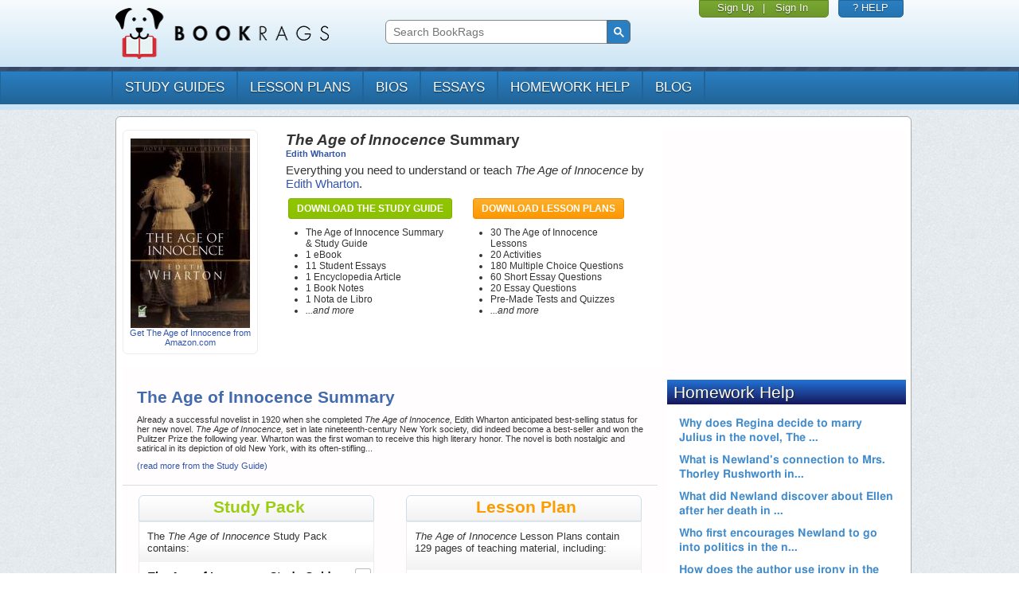

--- FILE ---
content_type: text/html; charset=UTF-8
request_url: https://www.bookrags.com/The_Age_of_Innocence/
body_size: 9926
content:
<!DOCTYPE HTML PUBLIC '-//W3C//DTD HTML 4.01 Transitional//EN' 'http://www.w3.org/TR/html4/loose.dtd'>
<html xmlns:fb="http://www.facebook.com/2008/fbml" lang="en">
    <head>
	<meta charset="utf-8">
	<meta http-equiv="X-UA-Compatible" content="IE=edge">
	<meta name="viewport" content="width=device-width, initial-scale=1">
	<style id="acj">body{display:none !important;}</style>
	<script type="text/javascript">
	    if (self === top) {
		var antiClickjack = document.getElementById("acj");
		antiClickjack.parentNode.removeChild(antiClickjack);
	    } else {
		top.location = self.location;
	    }

	</script>
	<title>The Age of Innocence</title>
	<link href='https://www.bookrags.com/The_Age_of_Innocence/' rel='canonical' />
	<meta http-equiv="Content-Type" content="text/html;charset=UTF-8">
	<meta name='description' content='Immediately download the The Age of Innocence summary, chapter-by-chapter analysis, book notes, essays, quotes, character descriptions, lesson plans, and more - everything you need for studying or teaching The Age of Innocence. '>
<meta name='keywords' content='The Age of Innocence Summary, notes, summaries, chapter summaries, analysis, outline, synopsis, The Age of Innocence plot summary, overview, book, literature, reviews, reports, essays, practice, study, teach, homework, questions, answers'>	<link href='https://d22o6al7s0pvzr.cloudfront.net/css/bookrags/minified/site_base.css?1737598932' rel='stylesheet' type='text/css'>
	<link href='https://d22o6al7s0pvzr.cloudfront.net/css/bookrags/minified/compiled-responsive.css?1737598932' rel='stylesheet' type='text/css'>
	<script>/*
CSS Browser Selector v0.4.0 (Nov 02, 2010)
Rafael Lima (http://rafael.adm.br)
http://rafael.adm.br/css_browser_selector
License: http://creativecommons.org/licenses/by/2.5/
Contributors: http://rafael.adm.br/css_browser_selector#contributors
*/
function css_browser_selector(u){
	var ua=u.toLowerCase(),is=function(t){
		return ua.indexOf(t)>-1
		},g='gecko',w='webkit',s='safari',o='opera',m='mobile',h=document.documentElement,b=[(!(/opera|webtv/i.test(ua))&&/msie\s(\d)/.test(ua))?('ie ie'+RegExp.$1):is('firefox/2')?g+' ff2':is('firefox/3.5')?g+' ff3 ff3_5':is('firefox/3.6')?g+' ff3 ff3_6':is('firefox/3')?g+' ff3':is('gecko/')?g:is('opera')?o+(/version\/(\d+)/.test(ua)?' '+o+RegExp.$1:(/opera(\s|\/)(\d+)/.test(ua)?' '+o+RegExp.$2:'')):is('konqueror')?'konqueror':is('blackberry')?m+' blackberry':is('android')?m+' android':is('chrome')?w+' chrome':is('iron')?w+' iron':is('applewebkit/')?w+' '+s+(/version\/(\d+)/.test(ua)?' '+s+RegExp.$1:''):is('mozilla/')?g:'',is('j2me')?m+' j2me':is('iphone')?m+' iphone':is('ipod')?m+' ipod':is('ipad')?m+' ipad':is('mac')?'mac':is('darwin')?'mac':is('webtv')?'webtv':is('win')?'win'+(is('windows nt 6.0')?' vista':''):is('freebsd')?'freebsd':(is('x11')||is('linux'))?'linux':'','js'];
	c = b.join(' ');
	h.className += ' '+c;
	return c;
};
css_browser_selector(navigator.userAgent);
</script>

	<link rel='icon' href='/favicon.ico'><link rel='Shortcut icon' href='/favicon.ico'>
	<script type='text/javascript' src='//code.jquery.com/jquery-1.10.1.min.js'></script>
	<script type='text/javascript' src='https://d22o6al7s0pvzr.cloudfront.net/js/bookrags/minified/site_base.js?1737598932'></script>
	  <script>
    window.dataLayer = window.dataLayer || [];
    function gtag(){dataLayer.push(arguments);}
    gtag('js', new Date());
  </script>
<link href='https://d22o6al7s0pvzr.cloudfront.net/css/bookrags/minified/topic.css?1737598932' rel='stylesheet' type='text/css'>
<meta property='og:url' content='https://www.bookrags.com/The_Age_of_Innocence/'></meta>
<meta property='og:title' content='The Age of Innocence Summary'></meta>
<meta property='og:description' content='This detailed study guide includes chapter summaries and analysis, important themes, significant quotes, and more - everything you need to ace your essay or test on The Age of Innocence!'></meta>
<meta property='og:type' content='book'></meta>
<meta property='og:image' content='https://dolmv3q9e9skh.cloudfront.net/productImage/?sku=lens-the_age_of_innocence&w=200'></meta>
<meta property='og:site_name' content='www.BookRags.com'></meta>

<meta property='og:url' content='https://www.bookrags.com/The_Age_of_Innocence/'></meta>
<meta property='og:title' content='The Age of Innocence Summary'></meta>
<meta property='og:description' content='This detailed study guide includes chapter summaries and analysis, important themes, significant quotes, and more - everything you need to ace your essay or test on The Age of Innocence!'></meta>
<meta property='og:type' content='book'></meta>
<meta property='og:image' content='https://dolmv3q9e9skh.cloudfront.net/productImage/?sku=lens-the_age_of_innocence&w=200'></meta>
<meta property='og:site_name' content='www.BookRags.com'></meta>


<!-- Begin google ads header block -->
  <script type="text/javascript" src="https://lngtd.com/bookrags.js"></script>
<!-- End google ads footer block -->

<script type="text/javascript">gtag("set", {"page_body_id":"Topic"});</script>
  <!-- Google tag (gtag.js) -->
  <script async src="https://www.googletagmanager.com/gtag/js?id=G-H9MP5HMBNW"></script>
  <script>
    gtag('config', 'G-H9MP5HMBNW');
  </script>

</head>
<body >

    <div class="device-xs visible-xs"></div>
    <div class="device-sm visible-sm"></div>
    <div class="device-md visible-md"></div>
    <div class="device-lg visible-lg"></div>

    <style type="text/css">
.logged-in { display: none; }    </style>

    <div class="header">

	<div class="container">

	    <div class="row">

		<div class="col-md-4 col-sm-4 col-xs-8 header-pad">
		    <a href="https://www.bookrags.com"><img src="https://d22o6al7s0pvzr.cloudfront.net/images/bookrags/bookrags_logo.png?1737598932" class="logo"></a>
		</div>
		
		<div class="col-xs-4 visible-xs navbar-toggle-container">
	    <a href="#" class="navbar-toggle" data-toggle="collapse" data-target="#bs-example-navbar-collapse-1" title="Show/Hide Menu">
  			<span class="sr-only">Toggle navigation</span>
  			<span class="icon-bar"></span>
  			<span class="icon-bar"></span>
  			<span class="icon-bar"></span>
	    </a>
		</div>

		<div class="col-md-4 col-sm-4 col-xs-12" id="searchFullHead">

		   <style>
			@media print {
				#searchFullHead {
					visibility: hidden;
				}
			}

			/* Fix search box area */
			#searchFullHead .gsc-control-cse {
			    background-color: transparent;
			    border: none;
			    margin-top: 16px;
			    padding: 6px !important;
			}
      @media (max-width: 1090px) {
        #searchFullHead .gsc-control-cse {
          margin-top: auto;
        }
      }

			/* Fix the input box */
			#searchFullHead .gsc-input {
			    margin-right: 0 !important;
			    padding-right: 0 !important;
			    background-color: transparent !important;
			}

			#searchFullHead .gsc-input-box {
			    border: 1px solid #888;
			    border-radius: 6px 0 0 6px !important;
			    margin-right: -4px !important;
			    padding-right: 0 !important;
			}

			/* Fix the button */
			#searchFullHead .gsc-search-button {
			    height: 30px !important;
			    width: 30px !important;
			    padding: 3px !important;
			    margin: 0 !important;
			    border-radius: 0 6px 6px 0 !important;
			}

			#searchFullHead .gsc-search-button {
			    margin-left: 0;
			}

			#searchFullHead .gsib_b {
			    width: 0;
			}

			#searchFullHead .gsc-selected-option {
			    width: 90px;
			}
    		    </style>
		    		    <script>
			 var gcseCallback = function() {
			   document.getElementById('gsc-i-id1').placeholder = 'Search BookRags';
			 };
			 window.__gcse = {
			   callback: gcseCallback
			 };
			 (function() {
			   var cx = '003029722833644024257:qtuvoh3mi8o';
			   var gcse = document.createElement('script');
			   gcse.type = 'text/javascript';
			   gcse.async = true;
			   gcse.src = (document.location.protocol == 'https:' ? 'https:' : 'http:') +
				   '//cse.google.com/cse/cse.js?cx=' + cx;
			   var s = document.getElementsByTagName('script')[0];
			   s.parentNode.insertBefore(gcse, s);
			 })();
		   </script>
		   			<gcse:search></gcse:search>
		   				</div>

		<div class="col-md-4 col-sm-4 hidden-xs box-row">
		    <div class="box">

			
    			<div class="box box-user">
    			    <div><a href="https://www.bookrags.com/qa/register.php?context=header&sku=lens-the_age_of_innocence">Sign Up</a></div>
    			    <span class="box-separator">|</span>
    			    <div><a href="https://www.bookrags.com/qa/login.php?finishpg=https%3A%2F%2Fwww.bookrags.com%2FThe_Age_of_Innocence%2F">Sign In</a></div>
    			</div>

			
		    </div>

		    <div class="box box-help">
			<div>
			    <a href="https://www.bookrags.com/custserv">? HELP</a>
			</div>
		    </div>
		    
		</div>
	    </div>
	</div>
    </div>

    <hr class="header" />

    <div class="navigation navbar navbar-default" role="navigation">

	<div class="container">
	    	    <div class="row">
		<!-- Collect the nav links, forms, and other content for toggling -->
    <div class="collapse navbar-collapse" id="bs-example-navbar-collapse-1" style="height: 0px">

		    <ul class="nav navbar-nav">
			<li><a href="https://www.bookrags.com/browse/studyguides/">study guides</a></li><li><a href="https://www.bookrags.com/browse/plans/">lesson plans</a></li><li><a href="https://www.bookrags.com/browse/biography/">bios</a></li><li><a href="https://www.bookrags.com/browse/critessays/">essays</a></li><li><a href="https://www.bookrags.com/questions/">homework help</a></li><li><a href="https://blog.bookrags.com">Blog</a></li>
			
    			<li class="visible-xs"><a href="https://www.bookrags.com/qa/login.php?finishpg=https%3A%2F%2Fwww.bookrags.com%2FThe_Age_of_Innocence%2F">Sign In</a></li>

					    </ul>
		</div><!-- /.navbar-collapse -->
	    </div>
	    	</div>
    </div><!-- /.container-fluid -->

    <div class="header-separator"></div>

    <div class="body-container container override-bootstrap">

	
	<!-- BEGIN PAGE BODY -->
	<div id='pageWrapper'>
	<div id='pageWrapperTop'></div>

	<div id='pageBody' class='clearfix'>
	
<!-- BEGIN TITLE BLOCK -->
<div id='topicTitleBlock' class='stdBlock'>
<div class='body'>

<div class='bookCover'>
<!-- BEGIN BUY THE BOOK -->
<div id='buyTheBook' class='stdBlock'>
<div class='body'>
	<a href='http://www.amazon.com/s/ref=nb_sb_noss?SubscriptionId=AKIAINWTLHI2USOG4VUA&tag=bookrags&url=search-alias=aps&field-keywords=The+Age+of+Innocence' target='amazUrl'><img src='https://dolmv3q9e9skh.cloudfront.net/productImage/?sku=lens-the_age_of_innocence&w=150' alt='The Age of Innocence by Edith Wharton' width='150'>
	<div class='desc'>Get The Age of Innocence from Amazon.com</div>
	</a>
</div>
</div> <!-- #buyTheBook -->
<!-- END BUY THE BOOK -->

</div>

<div class='topicText'>
<h1><i>The Age of Innocence</i> Summary<br><span class='author'><a href='/Edith_Wharton/' title='Edith Wharton Biography'>Edith Wharton</a></span></h1>
<div class='descr'>
<p>Everything you need to understand or teach
<i>The Age of Innocence</i> by <a href='/Edith_Wharton/' title='Edith Wharton Biography'>Edith Wharton</a>.</p>
<div class='topicInfo'>
<div class='buttonWrapper buttonGreen'><a href='https://www.bookrags.com/checkout/?p=guides&u=ageinnocence' name='btnBuySG' id='btnBuySG' alt='Download the Study Guide' title='Download the Study Guide'>Download the Study Guide</a></div>
<ul>
<li>The Age of Innocence Summary &amp; Study Guide</li>
<li>1 eBook</li>
<li>11 Student Essays</li>
<li>1 Encyclopedia Article</li>
<li>1 Book Notes</li>
<li>1 Nota de Libro</li>
<li><i>...and more</i></li>
</ul>
</div>
<div class='topicInfo'>
<div class='buttonWrapper buttonOrange'><a href='https://www.bookrags.com/checkout/?p=lp&u=ageinnocence' name='btnBuyLP' id='btnBuyLP' alt='Download Lesson Plans' title='Download Lesson Plans'>Download Lesson Plans</a></div>
<ul>
<li>30 The Age of Innocence Lessons</li>
<li>20 Activities</li>
<li>180 Multiple Choice Questions</li>
<li>60 Short Essay Questions</li>
<li>20 Essay Questions</li>
<li>Pre-Made Tests and Quizzes</li>
<li><i>...and more</i></li>
</ul>
</div>
	</div>
</div> <!-- .topicText -->

<div style='clear:both'></div>

</div>
</div> <!-- #topicTitleBlock -->
<!-- END TITLE BLOCK -->

<div class='floatRight'>
        <!-- BR_300x250_ROS_1 -->
<div id="div-gpt-ad-1433430846862-2" style="margin-bottom:8px;"></div>
</div>
<div id='pageColLeftCenter'>
		<div id='sgSummary'>
		<h2 id='summary'>The Age of Innocence Summary</h2>
		<p>Already a successful novelist in 1920 when she completed <i>The Age of Innocence, </i>Edith Wharton anticipated best-selling status for her new novel. <i>The Age of Innocence, </i>set in late nineteenth-century New York society, did indeed become a best-seller and won the Pulitzer Prize the following year. Wharton was the first woman to receive this high literary honor. The novel is both nostalgic and satirical in its depiction of old New York, with its often-stifling...</p>
		<p><a href="https://www.bookrags.com/studyguide-ageinnocence/">(read more from the Study Guide)</a></p>
		</div>
<div id='sgContents' class='topicContents'>
<!-- BEGIN STUDY PACK BLOCK -->
<div id='topicStudyPackBlock' class='stdBlock topicTopBlock'>
<div class='head'>
<h2>Study Pack</h2>
</div>
<div class='body'>

<div class='desc'>The <i>The Age of Innocence</i> Study Pack contains:
</div>

<div id='sgSections' class='subSections'>
<!-- BEGIN STUDY GUIDE BLOCK -->
<h3 class='even'><i>The Age of Innocence</i> Study Guide</h3>
<div class='body sectionList'>

<div class='item'>
	<a href='https://www.bookrags.com/studyguide-ageinnocence/' class='itemtext'>Introduction</a>
</div>

<div class='item'>
	<a href='https://www.bookrags.com/studyguide-ageinnocence/bio.html' class='itemtext'>Author Biography</a>
</div>

<div class='item'>
	<a href='https://www.bookrags.com/studyguide-ageinnocence/summary.html' class='itemtext'>Plot Summary</a>
</div>

<div class='item'>
	<a href='https://www.bookrags.com/studyguide-ageinnocence/chapanal001.html' class='itemtext'>Chapter Summaries</a>
</div>

<div class='item'>
	<a href='https://www.bookrags.com/studyguide-ageinnocence/free-quiz.html' class='itemtext'>Free Quiz</a>
</div>

<div class='item'>
	<a href='https://www.bookrags.com/studyguide-ageinnocence/characters.html' class='itemtext'>Characters</a>
</div>

<div class='item'>
	<a href='https://www.bookrags.com/studyguide-ageinnocence/themes.html' class='itemtext'>Themes</a>
</div>

<div class='item'>
	<a href='https://www.bookrags.com/studyguide-ageinnocence/style.html' class='itemtext'>Style</a>
</div>

<div class='item'>
	<a href='https://www.bookrags.com/studyguide-ageinnocence/historicalcontext.html' class='itemtext'>Historical Context</a>
</div>

<div class='item'>
	<a href='https://www.bookrags.com/studyguide-ageinnocence/criticaloverview.html' class='itemtext'>Critical Overview</a>
</div>

<div class='item'>
	<a href='https://www.bookrags.com/studyguide-ageinnocence/essays.html' class='itemtext'>Criticism</a>
</div>

<div class='item'>
	<a href='https://www.bookrags.com/studyguide-ageinnocence/essay1.html' class='itemtext'>Critical Essay #1</a>
</div>

<div class='item'>
	<a href='https://www.bookrags.com/studyguide-ageinnocence/essay2.html' class='itemtext'>Critical Essay #2</a>
</div>

<div class='item'>
	<a href='https://www.bookrags.com/studyguide-ageinnocence/essay3.html' class='itemtext'>Critical Essay #3</a>
</div>

<div class='item'>
	<a href='https://www.bookrags.com/studyguide-ageinnocence/adaptations.html' class='itemtext'>Adaptations</a>
</div>

<div class='item'>
	<a href='https://www.bookrags.com/studyguide-ageinnocence/topicsforfurtherstudy.html' class='itemtext'>Topics for Further Study</a>
</div>

<div class='item'>
	<a href='https://www.bookrags.com/studyguide-ageinnocence/comparecontrast.html' class='itemtext'>Compare and Contrast</a>
</div>

<div class='item'>
	<a href='https://www.bookrags.com/studyguide-ageinnocence/furtherreading.html' class='itemtext'>What Do I Read Next?</a>
</div>

<div class='item'>
	<a href='https://www.bookrags.com/studyguide-ageinnocence/furtherstudy.html' class='itemtext'>Further Study</a>
</div>

<div class='item'>
	<a href='https://www.bookrags.com/studyguide-ageinnocence/bibliography.html' class='itemtext'>Bibliography</a>
</div>

<div class='item'>
	<a href='https://www.bookrags.com/studyguide-ageinnocence/copyright.html' class='itemtext'>Copyright Information</a>
</div>

</div> <!-- #topicStudyGuideBlock -->
<!-- END STUDY GUIDE BLOCK -->

<!-- BEGIN ENCYCLOPEDIA BLOCK -->
<h3 class='odd collapsed'>Encyclopedia Articles <span class='num'>(1)</span></h3>
<div class='body collapsed'>

<div class='item even'>
	<div class='title'>
		<a href='https://www.bookrags.com/research/the-age-of-innocence-lait/' class='title' alt='The Age of Innocence&#10; &#10;by Edith Wharton&#10; Edith Wharton was born January 24, 1862, into a family known as one of the pillars of New York society. Her parents, George Frederic Jones and Lucretia Stevens...'>
		<img src='https://d22o6al7s0pvzr.cloudfront.net/images/bookrags/gb/gb_lait.gif' class='icon'> The Age of Innocence
		</a>
	</div>

	<div style='clear:both'></div>

	<div class='body'>

		<div class='stats'>5,394 words, approx. 18 pages</div>

		<div class='thumbnail'>The Age of Innocence&#10; &#10;by Edith Wharton&#10; Edith Wharton was born January 24, 1862, into a family known as one of the pillars of New York society. Her parents, George Frederic Jones and Lucretia Stevens...
		<a href='https://www.bookrags.com/research/the-age-of-innocence-lait/'><b>Read more</b></a>
		</div>
	</div>
</div>

</div> <!-- #topicEncycBlock -->
<!-- END ENCYCLOPEDIA BLOCK -->

<!-- BEGIN EBOOKS BLOCK -->
<h3 class='even collapsed'>Project Gutenberg eBooks <span class='num'>(1)</span></h3>
<div class='body collapsed'>

<div class='item even'>
	<div class='title'>
		<a href='https://www.bookrags.com/ebooks/541/' class='title' alt='I.&#10;On a January evening of the early seventies, Christine&#10;Nilsson was singing in Faust at the Academy of Music&#10;in New York.&#10;Though there was already talk of the erection, in&#10;remote metropolitan distan...'>
		<img src='https://d22o6al7s0pvzr.cloudfront.net/images/bookrags/gb/gb_ebooks.gif' class='icon'> The Age of Innocence
		</a>
	</div>

	<div style='clear:both'></div>

	<div class='body'>

		<div class='stats'>114,979 words, approx. 384 pages</div>

		<div class='thumbnail'>I.&#10;On a January evening of the early seventies, Christine&#10;Nilsson was singing in Faust at the Academy of Music&#10;in New York.&#10;Though there was already talk of the erection, in&#10;remote metropolitan distan...
		<a href='https://www.bookrags.com/ebooks/541/'><b>Read more</b></a>
		</div>
	</div>
</div>

</div> <!-- #topicEBooksBlock -->
<!-- END ENCYCLOPEDIA BLOCK -->

<!-- BEGIN BIOGRAPHY BLOCK -->
<h3 class='odd collapsed'>Edith Wharton Biographies <span class='num'>(8)</span></h3>
<div class='body collapsed'>

<div class='item even'>
	<div class='title'>
		<a href='https://www.bookrags.com/biography/edith-newbold-jones-wharton-dlb/' class='title' alt='The breadth of Edith Wharton&#39;s achievement makes definition of her place in literary history difficult. For fifty years she wrote prolifically, and her audience ranged from scholars to readers of popu...'>
		<img src='https://d22o6al7s0pvzr.cloudfront.net/images/bookrags/gb/gb_dlb.gif' class='icon'> Edith (Newbold Jones) Wharton
		</a>
	</div>

	<div style='clear:both'></div>

	<div class='body'>

		<div class='stats'>3,042 words, approx. 11 pages</div>

		<div class='thumbnail'>The breadth of Edith Wharton&#39;s achievement makes definition of her place in literary history difficult. For fifty years she wrote prolifically, and her audience ranged from scholars to readers of popu...
		<a href='https://www.bookrags.com/biography/edith-newbold-jones-wharton-dlb/'><b>Read more</b></a>
		</div>
	</div>
</div>

<div class='item odd'>
	<div class='title'>
		<a href='https://www.bookrags.com/biography/edith-newbold-jones-wharton-dlb2/' class='title' alt='Perhaps the most striking thing about  Edith Wharton &#39;s reputation as a novelist is the fact that she has been &#34;reclaimed&#34; so many times. This fact seems all the more remarkable when one reflects that...'>
		<img src='https://d22o6al7s0pvzr.cloudfront.net/images/bookrags/gb/gb_dlb.gif' class='icon'> Edith (Newbold Jones) Wharton
		</a>
	</div>

	<div style='clear:both'></div>

	<div class='body'>

		<div class='stats'>10,907 words, approx. 37 pages</div>

		<div class='thumbnail'>Perhaps the most striking thing about  Edith Wharton &#39;s reputation as a novelist is the fact that she has been &#34;reclaimed&#34; so many times. This fact seems all the more remarkable when one reflects that...
		<a href='https://www.bookrags.com/biography/edith-newbold-jones-wharton-dlb2/'><b>Read more</b></a>
		</div>
	</div>
</div>

<div class='item even'>
	<div class='title'>
		<a href='https://www.bookrags.com/biography/edith-newbold-jones-wharton-dlb3/' class='title' alt='While at the close of her career  Edith Wharton  was sometimes regarded as passe, a literary aristocrat whose fiction about people of high social standing had little to tell about the masses, particul...'>
		<img src='https://d22o6al7s0pvzr.cloudfront.net/images/bookrags/gb/gb_dlb.gif' class='icon'> Edith (Newbold Jones) Wharton
		</a>
	</div>

	<div style='clear:both'></div>

	<div class='body'>

		<div class='stats'>10,894 words, approx. 37 pages</div>

		<div class='thumbnail'>While at the close of her career  Edith Wharton  was sometimes regarded as passe, a literary aristocrat whose fiction about people of high social standing had little to tell about the masses, particul...
		<a href='https://www.bookrags.com/biography/edith-newbold-jones-wharton-dlb3/'><b>Read more</b></a>
		</div>
	</div>
</div>

<div class='item odd'>
	<div class='title'>
		<a href='https://www.bookrags.com/biography/edith-newbold-jones-wharton-dlb4/' class='title' alt='Although  Edith Wharton  is better known as a novelist than a short-story writer, she was in fact writing and publishing stories well before her debut as a novelist in 1902. Her first published story ...'>
		<img src='https://d22o6al7s0pvzr.cloudfront.net/images/bookrags/gb/gb_dlb.gif' class='icon'> Edith (Newbold Jones) Wharton
		</a>
	</div>

	<div style='clear:both'></div>

	<div class='body'>

		<div class='stats'>9,059 words, approx. 31 pages</div>

		<div class='thumbnail'>Although  Edith Wharton  is better known as a novelist than a short-story writer, she was in fact writing and publishing stories well before her debut as a novelist in 1902. Her first published story ...
		<a href='https://www.bookrags.com/biography/edith-newbold-jones-wharton-dlb4/'><b>Read more</b></a>
		</div>
	</div>
</div>

<div class='item even'>
	<div class='title'>
		<a href='https://www.bookrags.com/biography/edith-newbold-jones-wharton-dlb5/' class='title' alt='Henry James observed in an August 1902 letter to Edith Wharton&#39;s sister-in-law, Mrs. Cadwalader Jones, that Wharton &#34;must be tethered in native pastures, even if it reduces her to a back-yard in New Y...'>
		<img src='https://d22o6al7s0pvzr.cloudfront.net/images/bookrags/gb/gb_dlb.gif' class='icon'> Edith (Newbold Jones) Wharton
		</a>
	</div>

	<div style='clear:both'></div>

	<div class='body'>

		<div class='stats'>9,451 words, approx. 32 pages</div>

		<div class='thumbnail'>Henry James observed in an August 1902 letter to Edith Wharton&#39;s sister-in-law, Mrs. Cadwalader Jones, that Wharton &#34;must be tethered in native pastures, even if it reduces her to a back-yard in New Y...
		<a href='https://www.bookrags.com/biography/edith-newbold-jones-wharton-dlb5/'><b>Read more</b></a>
		</div>
	</div>
</div>

<div class='item odd'>
	<div class='title'>
		<a href='https://www.bookrags.com/biography/edith-wharton/' class='title' alt='Edith Wharton (1861-1937), American author, chronicled the life of affluent Americans between the Civil War and World War I.Edith Wharton was born Edith Newbold Jones in New York City, probably on Jan...'>
		<img src='https://d22o6al7s0pvzr.cloudfront.net/images/bookrags/gb/gb_ewb.gif' class='icon'> Edith Wharton
		</a>
	</div>

	<div style='clear:both'></div>

	<div class='body'>

		<div class='stats'>387 words, approx. 2 pages</div>

		<div class='thumbnail'>Edith Wharton (1861-1937), American author, chronicled the life of affluent Americans between the Civil War and World War I.Edith Wharton was born Edith Newbold Jones in New York City, probably on Jan...
		<a href='https://www.bookrags.com/biography/edith-wharton/'><b>Read more</b></a>
		</div>
	</div>
</div>

<div class='item even'>
	<div class='title'>
		<a href='https://www.bookrags.com/biography/edith-wharton-aya/' class='title' alt='During the early decades of the twentieth century--at a time when New York City could ban women from smoking in public--one American woman published works which discussed love outside of marriage, sca...'>
		<img src='https://d22o6al7s0pvzr.cloudfront.net/images/bookrags/gb/gb_aaya.gif' class='icon'> Edith Wharton
		</a>
	</div>

	<div style='clear:both'></div>

	<div class='body'>

		<div class='stats'>3,538 words, approx. 12 pages</div>

		<div class='thumbnail'>During the early decades of the twentieth century--at a time when New York City could ban women from smoking in public--one American woman published works which discussed love outside of marriage, sca...
		<a href='https://www.bookrags.com/biography/edith-wharton-aya/'><b>Read more</b></a>
		</div>
	</div>
</div>

<div class='item odd'>
	<div class='title'>
		<a href='https://www.bookrags.com/biography/edith-wharton-dtx/' class='title' alt='Biography EssayWhile at the close of her career Edith Wharton was sometimes regarded as passe, a literary aristocrat whose fiction about people of high social standing had little to tell about the mas...'>
		<img src='https://d22o6al7s0pvzr.cloudfront.net/images/bookrags/gb/gb_ewb.gif' class='icon'> Edith Wharton
		</a>
	</div>

	<div style='clear:both'></div>

	<div class='body'>

		<div class='stats'>11,252 words, approx. 38 pages</div>

		<div class='thumbnail'>Biography EssayWhile at the close of her career Edith Wharton was sometimes regarded as passe, a literary aristocrat whose fiction about people of high social standing had little to tell about the mas...
		<a href='https://www.bookrags.com/biography/edith-wharton-dtx/'><b>Read more</b></a>
		</div>
	</div>
</div>

</div> <!-- #topicBiosBlock -->
<!-- END BIOGRAPHY BLOCK -->

<!-- BEGIN ESSAYS BLOCK -->
<h3 class='even collapsed'>Essays & Analysis <span class='num'>(11)</span></h3>
<div class='body collapsed long'>

<div class='item even'>
	<div class='title'>
		<a href='https://www.bookrags.com/essay-2003/11/30/235857/09/' class='title' alt='The endings of books are commonly viewed as a means of providing closure to the conflict previously aroused in the text.  However, an ending may be simply a way of epitomizing a quality of a character...'>
			<span class='subtitle'>Archer in &#34;The Age of Innocence&#34;</span>
		<img src='https://d22o6al7s0pvzr.cloudfront.net/images/bookrags/gb/gb_bre.gif' class='icon'>
		</a>
	</div>

	<div style='clear:both'></div>

	<div class='body'>

		<div class='stats'>1,228 words, approx. 5 pages</div>

		<div class='thumbnail'>The endings of books are commonly viewed as a means of providing closure to the conflict previously aroused in the text.  However, an ending may be simply a way of epitomizing a quality of a character...
		<a href='https://www.bookrags.com/essay-2003/11/30/235857/09/'><b>Read more</b></a>
		</div>
	</div>
</div>

<div class='item odd'>
	<div class='title'>
		<a href='https://www.bookrags.com/essay-2003/5/15/205719/547/' class='title' alt='The characters in The Age of Innocence are portrayed as tragic victims of cruel social conventions. Each of them have an effect on the other and that is what captures your attention. Newland is the pr...'>
			<span class='subtitle'>Character Analysis of The Age of Innocence</span>
		<img src='https://d22o6al7s0pvzr.cloudfront.net/images/bookrags/gb/gb_bre.gif' class='icon'>
		</a>
	</div>

	<div style='clear:both'></div>

	<div class='body'>

		<div class='stats'>1,133 words, approx. 4 pages</div>

		<div class='thumbnail'>The characters in The Age of Innocence are portrayed as tragic victims of cruel social conventions. Each of them have an effect on the other and that is what captures your attention. Newland is the pr...
		<a href='https://www.bookrags.com/essay-2003/5/15/205719/547/'><b>Read more</b></a>
		</div>
	</div>
</div>

<div class='item even'>
	<div class='title'>
		<a href='https://www.bookrags.com/essay-2003/11/28/131035/28/' class='title' alt='The endings of books are commonly viewed as a means of providing closure to the conflict previously aroused in the text.  However, an ending may be simply a way of epitomizing a quality of a character...'>
			<span class='subtitle'>Archer in &#34;the Age of Innocence&#34;</span>
		<img src='https://d22o6al7s0pvzr.cloudfront.net/images/bookrags/gb/gb_bre.gif' class='icon'>
		</a>
	</div>

	<div style='clear:both'></div>

	<div class='body'>

		<div class='stats'>1,229 words, approx. 5 pages</div>

		<div class='thumbnail'>The endings of books are commonly viewed as a means of providing closure to the conflict previously aroused in the text.  However, an ending may be simply a way of epitomizing a quality of a character...
		<a href='https://www.bookrags.com/essay-2003/11/28/131035/28/'><b>Read more</b></a>
		</div>
	</div>
</div>

<div class='item odd'>
	<div class='title'>
		<a href='https://www.bookrags.com/essay-2005/4/6/204745/1419/' class='title' alt='Wharton&#39;s &#34;ironic masterpiece&#34;, written in 1920 but based in the 1870&#39;s, may be argued to be critical of the &#34;old New York&#34; in which she grew up in, or may be a nostalgic, sentimental remembrance of h...'>
			<span class='subtitle'>The Age of Innocence</span>
		<img src='https://d22o6al7s0pvzr.cloudfront.net/images/bookrags/gb/gb_bre.gif' class='icon'>
		</a>
	</div>

	<div style='clear:both'></div>

	<div class='body'>

		<div class='stats'>2,469 words, approx. 9 pages</div>

		<div class='thumbnail'>Wharton&#39;s &#34;ironic masterpiece&#34;, written in 1920 but based in the 1870&#39;s, may be argued to be critical of the &#34;old New York&#34; in which she grew up in, or may be a nostalgic, sentimental remembrance of h...
		<a href='https://www.bookrags.com/essay-2005/4/6/204745/1419/'><b>Read more</b></a>
		</div>
	</div>
</div>

<div class='item even'>
	<div class='title'>
		<a href='https://www.bookrags.com/essay-2005/4/25/223518/404/' class='title' alt='&#9;In The Age of Innocence, Wharton makes significant commentary criticizing the society of New York.   Society plays a major role in the lives of the novel&#39;s characters.  Most people, in the New York s...'>
			<span class='subtitle'>Culture Prevails</span>
		<img src='https://d22o6al7s0pvzr.cloudfront.net/images/bookrags/gb/gb_bre.gif' class='icon'>
		</a>
	</div>

	<div style='clear:both'></div>

	<div class='body'>

		<div class='stats'>1,487 words, approx. 5 pages</div>

		<div class='thumbnail'>&#9;In The Age of Innocence, Wharton makes significant commentary criticizing the society of New York.   Society plays a major role in the lives of the novel&#39;s characters.  Most people, in the New York s...
		<a href='https://www.bookrags.com/essay-2005/4/25/223518/404/'><b>Read more</b></a>
		</div>
	</div>
</div>

<div class='item odd'>
	<div class='title'>
		<a href='https://www.bookrags.com/essay-2005/5/11/3540/97999/' class='title' alt='&#13;&#10; At the last part of the story, when Newland Archer is in his fifties, he is already reduced to a man who is too old and weak to breathe in the atmosphere where Ellen lives. The thriving trees and t...'>
			<span class='subtitle'>Values in Age of Innocence</span>
		<img src='https://d22o6al7s0pvzr.cloudfront.net/images/bookrags/gb/gb_bre.gif' class='icon'>
		</a>
	</div>

	<div style='clear:both'></div>

	<div class='body'>

		<div class='stats'>1,287 words, approx. 5 pages</div>

		<div class='thumbnail'>&#13;&#10; At the last part of the story, when Newland Archer is in his fifties, he is already reduced to a man who is too old and weak to breathe in the atmosphere where Ellen lives. The thriving trees and t...
		<a href='https://www.bookrags.com/essay-2005/5/11/3540/97999/'><b>Read more</b></a>
		</div>
	</div>
</div>

<div class='item even'>
	<div class='title'>
		<a href='https://www.bookrags.com/essay-2005/9/6/10266/63653/' class='title' alt='In the novel, all but one character are bound to the status quo and code of society. It seems as though their own personal passions and thoughts are unimportant compared to those of those who judge th...'>
			<span class='subtitle'>The Age of Innocence: Responsibility to Self Vs. Responsibility to Others</span>
		<img src='https://d22o6al7s0pvzr.cloudfront.net/images/bookrags/gb/gb_bre.gif' class='icon'>
		</a>
	</div>

	<div style='clear:both'></div>

	<div class='body'>

		<div class='stats'>295 words, approx. 1 pages</div>

		<div class='thumbnail'>In the novel, all but one character are bound to the status quo and code of society. It seems as though their own personal passions and thoughts are unimportant compared to those of those who judge th...
		<a href='https://www.bookrags.com/essay-2005/9/6/10266/63653/'><b>Read more</b></a>
		</div>
	</div>
</div>

<div class='item odd'>
	<div class='title'>
		<a href='https://www.bookrags.com/essay-2005/10/26/225335/29/' class='title' alt='The `Age of Innocence&#39; shows a society so controlled by manners and customs that individuality must be repressed.&#13;&#10;In the `Age of Innocence&#39;, Martin Scorsese portrays a society so controlled by manner...'>
			<span class='subtitle'>Suppression of Individuality in &#39;the Age of Innocence&#39;</span>
		<img src='https://d22o6al7s0pvzr.cloudfront.net/images/bookrags/gb/gb_bre.gif' class='icon'>
		</a>
	</div>

	<div style='clear:both'></div>

	<div class='body'>

		<div class='stats'>1,030 words, approx. 4 pages</div>

		<div class='thumbnail'>The `Age of Innocence&#39; shows a society so controlled by manners and customs that individuality must be repressed.&#13;&#10;In the `Age of Innocence&#39;, Martin Scorsese portrays a society so controlled by manner...
		<a href='https://www.bookrags.com/essay-2005/10/26/225335/29/'><b>Read more</b></a>
		</div>
	</div>
</div>

<div class='item even'>
	<div class='title'>
		<a href='https://www.bookrags.com/essay-2006/1/8/163627/0907/' class='title' alt='When focusing on any character&#39;s actions in a story, a direct correlation appears between each event and that person&#39;s characteristics. In one such instance, Edith Wharton&#39;s protagonist, Newland Arche...'>
			<span class='subtitle'>Blunt Indications</span>
		<img src='https://d22o6al7s0pvzr.cloudfront.net/images/bookrags/gb/gb_bre.gif' class='icon'>
		</a>
	</div>

	<div style='clear:both'></div>

	<div class='body'>

		<div class='stats'>1,240 words, approx. 5 pages</div>

		<div class='thumbnail'>When focusing on any character&#39;s actions in a story, a direct correlation appears between each event and that person&#39;s characteristics. In one such instance, Edith Wharton&#39;s protagonist, Newland Arche...
		<a href='https://www.bookrags.com/essay-2006/1/8/163627/0907/'><b>Read more</b></a>
		</div>
	</div>
</div>

<div class='item odd'>
	<div class='title'>
		<a href='https://www.bookrags.com/essay-2006/3/15/11426/8110/' class='title' alt='The ending of the Age of Innocence movie shows that many things have changed in the years that have passed since Ellen left New York and went back to Europe.Newland refused to meet Ellen after all the...'>
			<span class='subtitle'>Newland&#39;s Motivations in &#34;The Age of Innocence&#34;</span>
		<img src='https://d22o6al7s0pvzr.cloudfront.net/images/bookrags/gb/gb_bre.gif' class='icon'>
		</a>
	</div>

	<div style='clear:both'></div>

	<div class='body'>

		<div class='stats'>853 words, approx. 3 pages</div>

		<div class='thumbnail'>The ending of the Age of Innocence movie shows that many things have changed in the years that have passed since Ellen left New York and went back to Europe.Newland refused to meet Ellen after all the...
		<a href='https://www.bookrags.com/essay-2006/3/15/11426/8110/'><b>Read more</b></a>
		</div>
	</div>
</div>

<div class='item even'>
	<div class='title'>
		<a href='https://www.bookrags.com/essay-2006/5/23/154158/816/' class='title' alt='The 1870&#39;s in New York was a period of social repression and ideological conformity. In the novel The Age of Innocence, the author, Edith Wharton, makes these American struggles evident through her us...'>
			<span class='subtitle'>Society Vs. Freedom in the Age of Innocence</span>
		<img src='https://d22o6al7s0pvzr.cloudfront.net/images/bookrags/gb/gb_bre.gif' class='icon'>
		</a>
	</div>

	<div style='clear:both'></div>

	<div class='body'>

		<div class='stats'>1,100 words, approx. 4 pages</div>

		<div class='thumbnail'>The 1870&#39;s in New York was a period of social repression and ideological conformity. In the novel The Age of Innocence, the author, Edith Wharton, makes these American struggles evident through her us...
		<a href='https://www.bookrags.com/essay-2006/5/23/154158/816/'><b>Read more</b></a>
		</div>
	</div>
</div>

</div>
<!-- END ESSAYS BLOCK -->

<!-- BEGIN NOTES BLOCK -->
<h3 class='odd collapsed'>Free Book Notes <span class='num'>(1)</span></h3>
<div class='body collapsed'>

<div class='item even'>
	<div class='title'>
		<a href='https://www.bookrags.com/notes/aoi/' class='title'>
		<img src='https://d22o6al7s0pvzr.cloudfront.net/images/bookrags/gb/gb_litguide_notes.gif' alt='The Age of Innocence Book Notes is a free study guide on The Age of Innocence by Edith Wharton.  Browse the summary below:&#10; &#38;nbsp; Author Biography / Context of the Work&#10;&#10; &#38;nbsp; One-Page Plot Summary...' class='icon'> The Age of Innocence
		</a>
	</div>

	<div style='clear:both'></div>

	<div class='body'>

		<div class='stats'>18,710 words, approx. 63 pages</div>

		<div class='thumbnail'>The Age of Innocence Book Notes is a free study guide on The Age of Innocence by Edith Wharton.  Browse the summary below:&#10; &#38;nbsp; Author Biography / Context of the Work&#10;&#10; &#38;nbsp; One-Page Plot Summary...
		<a href='https://www.bookrags.com/notes/aoi/'><b>Read more</b></a>
		</div>
	</div>
</div>

</div> <!-- #topicNotesBlock -->
<!-- END NOTES BLOCK -->

</div>
<script type='text/javascript'>
$(document).ready(function() {
	$('#sgSections h3').click(function () {
		if ($(this).hasClass('collapsed')) {
			$(this).removeClass('collapsed');
			$(this).next('div').slideDown(500);
		} else {
			$(this).addClass('collapsed');
			$(this).next('div').slideUp(500);
		}
	});
	$('#sgSections div.collapsed').each(function (index, elm) {
		$(elm).removeClass('collapsed').hide();
	});
});
</script>
<div class='bottomButton'><div class='buttonWrapper buttonGreen'><a href='https://www.bookrags.com/checkout/?p=lens&u=the_age_of_innocence' name='btnBuySG' id='btnBuySG' alt='Download the Study Pack' title='Download the Study Pack'>Download the Study Pack</a></div></div>
</div>
</div> <!-- #topicStudyPackBlock -->
<!-- END STUDY PACK BLOCK -->

</div><!-- #sgContents -->
<div id='lpContents' class='topicContents'>
<!-- BEGIN LESSON PLAN BLOCK -->
<div id='topicLpBlock' class='stdBlock topicTopBlock'>
<div class='head'>
<h2>Lesson Plan</h2>
</div>

<div class='body'>

<div class='desc'>

<p><i>The Age of Innocence</i> Lesson Plans contain 129 pages of teaching material, including:
</div>

<!-- BEGIN LESSON PLAN CONTENTS BLOCK -->
<div id='lpSections' class='subSections'>
<h3><i>The Age of Innocence</i> Lesson Plans</h2>
<div class='body sectionList'>

<div class='item'>
	<a href='https://www.bookrags.com/lessonplan/ageinnocence/' class='itemtext'>Introduction</a>
</div>

<div class='item'>
	<a href='https://www.bookrags.com/lessonplan/ageinnocence/calendar.html' class='itemtext'>Lesson Calendar</a>
</div>

<div class='item'>
	<a href='https://www.bookrags.com/lessonplan/ageinnocence/abstracts.html' class='itemtext'>Chapter Abstracts</a>
</div>

<div class='item'>
	<a href='https://www.bookrags.com/lessonplan/ageinnocence/characters.html' class='itemtext'>Character Descriptions</a>
</div>

<div class='item'>
	<a href='https://www.bookrags.com/lessonplan/ageinnocence/objects.html' class='itemtext'>Object Descriptions</a>
</div>

<div class='item'>
	<a href='https://www.bookrags.com/lessonplan/ageinnocence/lessons.html' class='itemtext'>Daily Lessons</a>
</div>

<div class='item'>
	<a href='https://www.bookrags.com/lessonplan/ageinnocence/funactivities.html' class='itemtext'>Fun Activities</a>
</div>

<div class='item'>
	<a href='https://www.bookrags.com/lessonplan/ageinnocence/essaytopics.html' class='itemtext'>Essay Topics</a>
</div>

<div class='item'>
	<a href='https://www.bookrags.com/lessonplan/ageinnocence/shortessay.html' class='itemtext'>Short Essay Questions</a>
</div>

<div class='item'>
	<a href='https://www.bookrags.com/lessonplan/ageinnocence/shortessaykey.html' class='itemtext'>Short Essay Questions Key</a>
</div>

<div class='item'>
	<a href='https://www.bookrags.com/lessonplan/ageinnocence/multiple.html' class='itemtext'>Multiple Choice</a>
</div>

<div class='item'>
	<a href='https://www.bookrags.com/lessonplan/ageinnocence/multiplekey.html' class='itemtext'>Multiple Choice Key</a>
</div>

<div class='item'>
	<a href='https://www.bookrags.com/lessonplan/ageinnocence/shortanswer.html' class='itemtext'>Short Answer Questions</a>
</div>

<div class='item'>
	<a href='https://www.bookrags.com/lessonplan/ageinnocence/shortanswerkey.html' class='itemtext'>Short Answer Questions Key</a>
</div>

<div class='item'>
	<a href='https://www.bookrags.com/lessonplan/ageinnocence/oralsheet.html' class='itemtext'>Oral Reading Evaluation Sheet</a>
</div>

<div class='item'>
	<a href='https://www.bookrags.com/lessonplan/ageinnocence/readingsheet.html' class='itemtext'>Reading Assignment Sheet</a>
</div>

<div class='item'>
	<a href='https://www.bookrags.com/lessonplan/ageinnocence/writingsheet.html' class='itemtext'>Writing Evaluation Form</a>
</div>

<div class='item'>
	<a href='https://www.bookrags.com/lessonplan/ageinnocence/generate.html' class='itemtext'>Quiz/Test Generator</a>
</div>

</div>
</div> <!-- #lpContents -->
<!-- END LESSON PLAN CONTENTS BLOCK -->

<script type='text/javascript'>
$(document).ready(function() {
	$('#lpSections h3').click(function() {
		if ($(this).hasClass('collapsed')) {
			$(this).removeClass('collapsed');
			$(this).next('div').slideDown(500);
		} else {
			$(this).addClass('collapsed');
			$(this).next('div').slideUp(500);
		}
	});
});
</script>

<div class='bottomButton'><div class='buttonWrapper buttonOrange'><a href='https://www.bookrags.com/checkout/?p=lp&u=ageinnocence' name='btnBuyLP' id='btnBuyLP' alt='Download Lesson Plans' title='Download Lesson Plans'>Download Lesson Plans</a></div></div>

</div>
</div> <!-- #topicLpBlock -->
<!-- END LESSON PLAN BLOCK -->

</div><!-- #lpContents -->

</div>
<div id='pageColRight'><!-- RIGHT COLUMN -->
<div
  class="fb-page"
  data-href="https://www.facebook.com/BookRagsInc/"
  data-tabs=""
  data-width=""
  data-height=""
  data-small-header="true"
  data-adapt-container-width="true"
  data-hide-cover="true"
  data-show-facepile="true">
<blockquote cite="https://www.facebook.com/BookRagsInc/" class="fb-xfbml-parse-ignore"><a href="https://www.facebook.com/BookRagsInc/">BookRags</a></blockquote>
</div><!-- BR_300x250_ROS_2 -->
<div id="div-gpt-ad-1433430846862-3" style="margin-bottom:8px;"></div>
<!-- BEGIN HOMEWORK HELP WIDGET -->
<div id='widHomeworkHelp' class='stdBlock wide'>
  <iframe style='border: none; width: 100%; height: 350px;' scroll='no' src='/questions/topics/The_Age_of_Innocence'></iframe>
</div>
<!-- END HOMEWORK HELP WIDGET -->

<!-- BEGIN RELATED TOPICS WIDGET -->
<div id='relatedTopics' class='stdBlock'>
<div class='head'>You might also be interested in:</div>
<div class='body'>

	<div class='item'><a href='https://www.bookrags.com/The_Other_Two_(Short_Story)/' title='The Other Two (Short Story)'>The Other Two (Short Story)</a></div>

	<div class='item'><a href='https://www.bookrags.com/Full_Circle/' title='Full Circle'>Full Circle</a></div>

	<div class='item'><a href='https://www.bookrags.com/Afterward/' title='Afterward'>Afterward</a></div>

</div>
</div>
<!-- END RELATED TOPICS WIDGET -->

</div><!-- #pageColRight -->
<div style='clear:both'></div>

<!-- PAGE FOOTER -->

    </div> <!-- END .pageBody -->
    </div> <!-- END .pageWrapper -->
    
</div> <!-- END .container .body-container -->

<div class="footer">

    <div class="container">

        <div class="row">
            <div class="col-md-2 hidden-xs hidden-sm">
            </div>
            <div class="col-md-8 footer-links">
		
            <a href='https://www.bookrags.com/about/'>About BookRags</a> |
            <a href='https://www.bookrags.com/custserv/'>Customer Service</a> |
            <a href='https://www.bookrags.com/about/terms.htm'>Terms of Service</a> |
            <a href='https://www.bookrags.com/about/privacy.htm'>Privacy Policy</a>&nbsp;&nbsp;&nbsp;&nbsp;
            
                <div class='copyright'>
                    Copyright 2026 by BookRags, Inc.
                </div>            </div>

            <div class="col-md-2">
		        <p class="follow-bookrags">FOLLOW BOOKRAGS:</p>
        <a href="https://www.facebook.com/BookRagsInc/">
          <img src="https://d22o6al7s0pvzr.cloudfront.net/images/bookrags/socialicons/facebook-socialicon.png?1457284146" class="footer-social-icons" alt="Follow BookRags on Facebook">
        </a>
        <a href="https://twitter.com/bookrags">
          <img src="https://d22o6al7s0pvzr.cloudfront.net/images/bookrags/socialicons/twitter-socialicon.png?1457284146" class="footer-social-icons" alt="Follow BookRags on Twitter">
        </a>
        <a href="https://www.pinterest.com/BookRags/">
          <img src="https://d22o6al7s0pvzr.cloudfront.net/images/bookrags/socialicons/pinterest-socialicon.png?1457284146" class="footer-social-icons" alt="Follow BookRags on Pinterest">
        </a>
		            </div>

        </div>

    </div>

</div>

<div class="container-fluid post-footer"></div>

<div id="fb-root"></div><script async defer crossorigin="anonymous" src="https://connect.facebook.net/en_US/sdk.js#xfbml=1&version=v3.3&appId=466635234114889&autoLogAppEvents=1"></script>
<span id="layout" class="undetected"><!-- Do not reference this element directly, instead look at the JS layer. --></span>
</body>

<!-- Begin google ads footer block -->

<!-- End google ads footer block-->

</html>
<!-- End PAGE FOOTER -->


--- FILE ---
content_type: text/html; charset=utf-8
request_url: https://www.bookrags.com/questions/topics/The_Age_of_Innocence
body_size: 1727
content:
<!DOCTYPE html>
<!--[if lt IE 9 ]><html class="no-js ie ltie9 ltie10" lang="en"><![endif]-->
<!--[if IE 9 ]><html class="no-js ie ie9 ltie10" lang="en"> <![endif]-->
<!--[if (gt IE 9)|(gt IEMobile 7)|!(IEMobile)|!(IE)]><!-->
<html class='no-js no-ie' lang='en'>
<!--<![endif]-->
<head>
  <meta charset="utf-8">
  <meta http-equiv="X-UA-Compatible" content="IE=edge">
  <meta name="viewport" content="width=device-width, initial-scale=1">
  <meta name="csrf-param" content="authenticity_token" />
<meta name="csrf-token" content="Fmn-jqXyi3vgWGvzlvrkoKANJmizCPPPHqGdB70gtZUuc-Kxp1NjxJbYV66gElLl3AABwJgeJMWUxYflNczcVQ" />

  <title>Get Answers to Homework Questions | BookRags.com</title>
  <link href='https://www.bookrags.com/questions/topics/The_Age_of_Innocence' rel='canonical' />
  <meta http-equiv="Content-Type" content="text/html;charset=UTF-8">
  <meta name='description' content='Need help with your homework? BookRags tutors are standing by to answer your questions on a wide range of academic areas'>
  <meta name='keywords' content='Homework Help'>
  <link href="https://d22o6al7s0pvzr.cloudfront.net/css/bookrags/minified/compiled-responsive.css?1457284146" rel="stylesheet" type="text/css">
  <script>/*
   CSS Browser Selector v0.4.0 (Nov 02, 2010)
   Rafael Lima (http://rafael.adm.br)
   http://rafael.adm.br/css_browser_selector
   License: http://creativecommons.org/licenses/by/2.5/
   Contributors: http://rafael.adm.br/css_browser_selector#contributors
   */
  function css_browser_selector(u){
    var ua=u.toLowerCase(),is=function(t){
      return ua.indexOf(t)>-1
    },g='gecko',w='webkit',s='safari',o='opera',m='mobile',h=document.documentElement,b=[(!(/opera|webtv/i.test(ua))&&/msie\s(\d)/.test(ua))?('ie ie'+RegExp.$1):is('firefox/2')?g+' ff2':is('firefox/3.5')?g+' ff3 ff3_5':is('firefox/3.6')?g+' ff3 ff3_6':is('firefox/3')?g+' ff3':is('gecko/')?g:is('opera')?o+(/version\/(\d+)/.test(ua)?' '+o+RegExp.$1:(/opera(\s|\/)(\d+)/.test(ua)?' '+o+RegExp.$2:'')):is('konqueror')?'konqueror':is('blackberry')?m+' blackberry':is('android')?m+' android':is('chrome')?w+' chrome':is('iron')?w+' iron':is('applewebkit/')?w+' '+s+(/version\/(\d+)/.test(ua)?' '+s+RegExp.$1:''):is('mozilla/')?g:'',is('j2me')?m+' j2me':is('iphone')?m+' iphone':is('ipod')?m+' ipod':is('ipad')?m+' ipad':is('mac')?'mac':is('darwin')?'mac':is('webtv')?'webtv':is('win')?'win'+(is('windows nt 6.0')?' vista':''):is('freebsd')?'freebsd':(is('x11')||is('linux'))?'linux':'','js'];
    c = b.join(' ');
    h.className += ' '+c;
    return c;
  };
  css_browser_selector(navigator.userAgent);
  </script>

  <link rel='icon' href='/favicon.ico'><link rel='Shortcut icon' href='/favicon.ico'>

  <link rel="stylesheet" href="/assets/application-9093d88917b3a0a0006271b2af37ba56dc4ae1c3ae860b196299f63780445357.css" media="screen" />
</head>

<body class='homeworkHelp'>
<div class='homeworkHelp__header'>
<h2 class='homeworkHelp__header__text'>Homework Help</h2>
</div>
<div class='homeworkHelp__body'>
<div class='homeworkHelp__item'>
<a target="_parent" href="/questions/english-and-literature/The_Age_of_Innocence/why-does-regina-decide-to-marry-julius-in-the-novel-the-age-of-innocence--323545">Why does Regina decide to marry Julius in the novel, The ...</a>
</div>
<div class='homeworkHelp__item'>
<a target="_parent" href="/questions/english-and-literature/The_Age_of_Innocence/what-is-newlands-connection-to-mrs-thorley-rushworth-in-the-novel-the-age-of-innocence--323544">What is Newland&#39;s connection to Mrs. Thorley Rushworth in...</a>
</div>
<div class='homeworkHelp__item'>
<a target="_parent" href="/questions/english-and-literature/The_Age_of_Innocence/what-did-newland-discover-about-ellen-after-her-death-in-the-novel-the-age-of-innocence--323543">What did Newland discover about Ellen after her death in ...</a>
</div>
<div class='homeworkHelp__item'>
<a target="_parent" href="/questions/english-and-literature/The_Age_of_Innocence/who-first-encourages-newland-to-go-into-politics-in-the-novel-the-age-of-innocence--323542">Who first encourages Newland to go into politics in the n...</a>
</div>
<div class='homeworkHelp__item'>
<a target="_parent" href="/questions/english-and-literature/The_Age_of_Innocence/how-does-the-author-use-irony-in-the-novel-the-age-of-innocence--323541">How does the author use irony in the novel, The Age of In...</a>
</div>
<div class='homeworkHelp__nav'>
<div class='homeworkHelp__viewall'>
<a target="_parent" href="/questions/english-and-literature/The_Age_of_Innocence">View more questions on this topic</a>
</div>
<div class='homeworkHelp__ask'>
<a class="button button--tertiary button--tiny" target="_parent" href="/questions/english-and-literature/The_Age_of_Innocence/new">Ask a Question &gt;&gt;</a>
</div>
</div>
</div>
</body>
</html>
